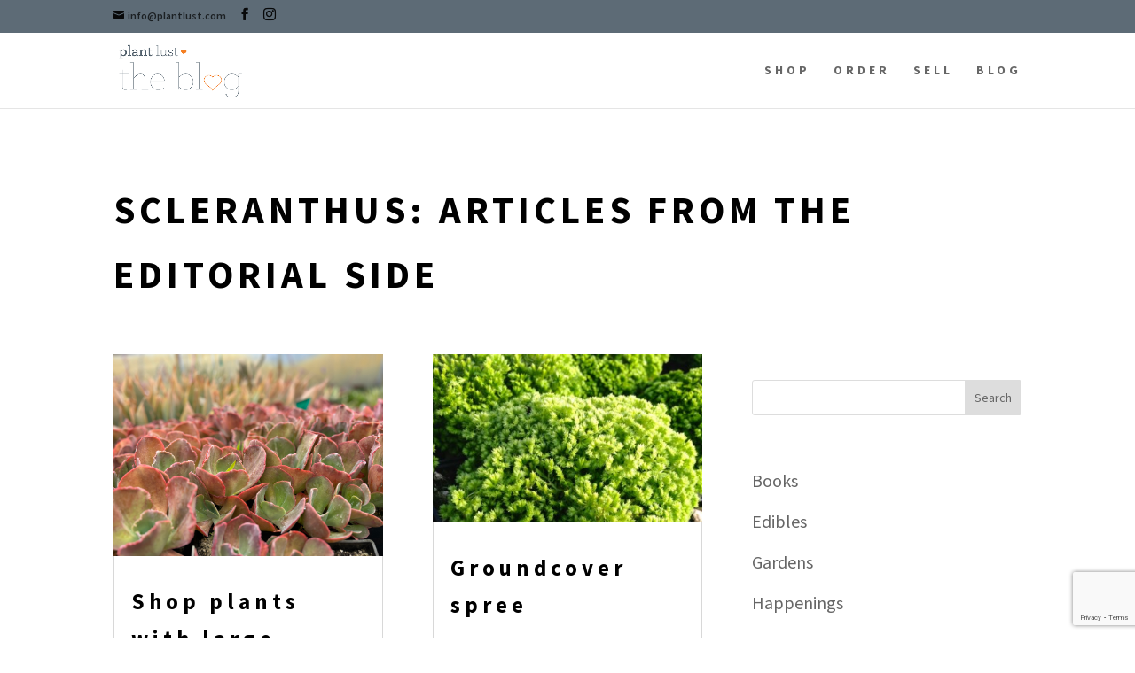

--- FILE ---
content_type: text/html; charset=utf-8
request_url: https://www.google.com/recaptcha/api2/anchor?ar=1&k=6Ld0TNwUAAAAAIAdQazLvjPwKuNpY9Ur_OgQ8Eye&co=aHR0cHM6Ly9wbGFudGx1c3QuY29tOjQ0Mw..&hl=en&v=PoyoqOPhxBO7pBk68S4YbpHZ&size=invisible&anchor-ms=20000&execute-ms=30000&cb=8e8m2r9hjtzf
body_size: 48628
content:
<!DOCTYPE HTML><html dir="ltr" lang="en"><head><meta http-equiv="Content-Type" content="text/html; charset=UTF-8">
<meta http-equiv="X-UA-Compatible" content="IE=edge">
<title>reCAPTCHA</title>
<style type="text/css">
/* cyrillic-ext */
@font-face {
  font-family: 'Roboto';
  font-style: normal;
  font-weight: 400;
  font-stretch: 100%;
  src: url(//fonts.gstatic.com/s/roboto/v48/KFO7CnqEu92Fr1ME7kSn66aGLdTylUAMa3GUBHMdazTgWw.woff2) format('woff2');
  unicode-range: U+0460-052F, U+1C80-1C8A, U+20B4, U+2DE0-2DFF, U+A640-A69F, U+FE2E-FE2F;
}
/* cyrillic */
@font-face {
  font-family: 'Roboto';
  font-style: normal;
  font-weight: 400;
  font-stretch: 100%;
  src: url(//fonts.gstatic.com/s/roboto/v48/KFO7CnqEu92Fr1ME7kSn66aGLdTylUAMa3iUBHMdazTgWw.woff2) format('woff2');
  unicode-range: U+0301, U+0400-045F, U+0490-0491, U+04B0-04B1, U+2116;
}
/* greek-ext */
@font-face {
  font-family: 'Roboto';
  font-style: normal;
  font-weight: 400;
  font-stretch: 100%;
  src: url(//fonts.gstatic.com/s/roboto/v48/KFO7CnqEu92Fr1ME7kSn66aGLdTylUAMa3CUBHMdazTgWw.woff2) format('woff2');
  unicode-range: U+1F00-1FFF;
}
/* greek */
@font-face {
  font-family: 'Roboto';
  font-style: normal;
  font-weight: 400;
  font-stretch: 100%;
  src: url(//fonts.gstatic.com/s/roboto/v48/KFO7CnqEu92Fr1ME7kSn66aGLdTylUAMa3-UBHMdazTgWw.woff2) format('woff2');
  unicode-range: U+0370-0377, U+037A-037F, U+0384-038A, U+038C, U+038E-03A1, U+03A3-03FF;
}
/* math */
@font-face {
  font-family: 'Roboto';
  font-style: normal;
  font-weight: 400;
  font-stretch: 100%;
  src: url(//fonts.gstatic.com/s/roboto/v48/KFO7CnqEu92Fr1ME7kSn66aGLdTylUAMawCUBHMdazTgWw.woff2) format('woff2');
  unicode-range: U+0302-0303, U+0305, U+0307-0308, U+0310, U+0312, U+0315, U+031A, U+0326-0327, U+032C, U+032F-0330, U+0332-0333, U+0338, U+033A, U+0346, U+034D, U+0391-03A1, U+03A3-03A9, U+03B1-03C9, U+03D1, U+03D5-03D6, U+03F0-03F1, U+03F4-03F5, U+2016-2017, U+2034-2038, U+203C, U+2040, U+2043, U+2047, U+2050, U+2057, U+205F, U+2070-2071, U+2074-208E, U+2090-209C, U+20D0-20DC, U+20E1, U+20E5-20EF, U+2100-2112, U+2114-2115, U+2117-2121, U+2123-214F, U+2190, U+2192, U+2194-21AE, U+21B0-21E5, U+21F1-21F2, U+21F4-2211, U+2213-2214, U+2216-22FF, U+2308-230B, U+2310, U+2319, U+231C-2321, U+2336-237A, U+237C, U+2395, U+239B-23B7, U+23D0, U+23DC-23E1, U+2474-2475, U+25AF, U+25B3, U+25B7, U+25BD, U+25C1, U+25CA, U+25CC, U+25FB, U+266D-266F, U+27C0-27FF, U+2900-2AFF, U+2B0E-2B11, U+2B30-2B4C, U+2BFE, U+3030, U+FF5B, U+FF5D, U+1D400-1D7FF, U+1EE00-1EEFF;
}
/* symbols */
@font-face {
  font-family: 'Roboto';
  font-style: normal;
  font-weight: 400;
  font-stretch: 100%;
  src: url(//fonts.gstatic.com/s/roboto/v48/KFO7CnqEu92Fr1ME7kSn66aGLdTylUAMaxKUBHMdazTgWw.woff2) format('woff2');
  unicode-range: U+0001-000C, U+000E-001F, U+007F-009F, U+20DD-20E0, U+20E2-20E4, U+2150-218F, U+2190, U+2192, U+2194-2199, U+21AF, U+21E6-21F0, U+21F3, U+2218-2219, U+2299, U+22C4-22C6, U+2300-243F, U+2440-244A, U+2460-24FF, U+25A0-27BF, U+2800-28FF, U+2921-2922, U+2981, U+29BF, U+29EB, U+2B00-2BFF, U+4DC0-4DFF, U+FFF9-FFFB, U+10140-1018E, U+10190-1019C, U+101A0, U+101D0-101FD, U+102E0-102FB, U+10E60-10E7E, U+1D2C0-1D2D3, U+1D2E0-1D37F, U+1F000-1F0FF, U+1F100-1F1AD, U+1F1E6-1F1FF, U+1F30D-1F30F, U+1F315, U+1F31C, U+1F31E, U+1F320-1F32C, U+1F336, U+1F378, U+1F37D, U+1F382, U+1F393-1F39F, U+1F3A7-1F3A8, U+1F3AC-1F3AF, U+1F3C2, U+1F3C4-1F3C6, U+1F3CA-1F3CE, U+1F3D4-1F3E0, U+1F3ED, U+1F3F1-1F3F3, U+1F3F5-1F3F7, U+1F408, U+1F415, U+1F41F, U+1F426, U+1F43F, U+1F441-1F442, U+1F444, U+1F446-1F449, U+1F44C-1F44E, U+1F453, U+1F46A, U+1F47D, U+1F4A3, U+1F4B0, U+1F4B3, U+1F4B9, U+1F4BB, U+1F4BF, U+1F4C8-1F4CB, U+1F4D6, U+1F4DA, U+1F4DF, U+1F4E3-1F4E6, U+1F4EA-1F4ED, U+1F4F7, U+1F4F9-1F4FB, U+1F4FD-1F4FE, U+1F503, U+1F507-1F50B, U+1F50D, U+1F512-1F513, U+1F53E-1F54A, U+1F54F-1F5FA, U+1F610, U+1F650-1F67F, U+1F687, U+1F68D, U+1F691, U+1F694, U+1F698, U+1F6AD, U+1F6B2, U+1F6B9-1F6BA, U+1F6BC, U+1F6C6-1F6CF, U+1F6D3-1F6D7, U+1F6E0-1F6EA, U+1F6F0-1F6F3, U+1F6F7-1F6FC, U+1F700-1F7FF, U+1F800-1F80B, U+1F810-1F847, U+1F850-1F859, U+1F860-1F887, U+1F890-1F8AD, U+1F8B0-1F8BB, U+1F8C0-1F8C1, U+1F900-1F90B, U+1F93B, U+1F946, U+1F984, U+1F996, U+1F9E9, U+1FA00-1FA6F, U+1FA70-1FA7C, U+1FA80-1FA89, U+1FA8F-1FAC6, U+1FACE-1FADC, U+1FADF-1FAE9, U+1FAF0-1FAF8, U+1FB00-1FBFF;
}
/* vietnamese */
@font-face {
  font-family: 'Roboto';
  font-style: normal;
  font-weight: 400;
  font-stretch: 100%;
  src: url(//fonts.gstatic.com/s/roboto/v48/KFO7CnqEu92Fr1ME7kSn66aGLdTylUAMa3OUBHMdazTgWw.woff2) format('woff2');
  unicode-range: U+0102-0103, U+0110-0111, U+0128-0129, U+0168-0169, U+01A0-01A1, U+01AF-01B0, U+0300-0301, U+0303-0304, U+0308-0309, U+0323, U+0329, U+1EA0-1EF9, U+20AB;
}
/* latin-ext */
@font-face {
  font-family: 'Roboto';
  font-style: normal;
  font-weight: 400;
  font-stretch: 100%;
  src: url(//fonts.gstatic.com/s/roboto/v48/KFO7CnqEu92Fr1ME7kSn66aGLdTylUAMa3KUBHMdazTgWw.woff2) format('woff2');
  unicode-range: U+0100-02BA, U+02BD-02C5, U+02C7-02CC, U+02CE-02D7, U+02DD-02FF, U+0304, U+0308, U+0329, U+1D00-1DBF, U+1E00-1E9F, U+1EF2-1EFF, U+2020, U+20A0-20AB, U+20AD-20C0, U+2113, U+2C60-2C7F, U+A720-A7FF;
}
/* latin */
@font-face {
  font-family: 'Roboto';
  font-style: normal;
  font-weight: 400;
  font-stretch: 100%;
  src: url(//fonts.gstatic.com/s/roboto/v48/KFO7CnqEu92Fr1ME7kSn66aGLdTylUAMa3yUBHMdazQ.woff2) format('woff2');
  unicode-range: U+0000-00FF, U+0131, U+0152-0153, U+02BB-02BC, U+02C6, U+02DA, U+02DC, U+0304, U+0308, U+0329, U+2000-206F, U+20AC, U+2122, U+2191, U+2193, U+2212, U+2215, U+FEFF, U+FFFD;
}
/* cyrillic-ext */
@font-face {
  font-family: 'Roboto';
  font-style: normal;
  font-weight: 500;
  font-stretch: 100%;
  src: url(//fonts.gstatic.com/s/roboto/v48/KFO7CnqEu92Fr1ME7kSn66aGLdTylUAMa3GUBHMdazTgWw.woff2) format('woff2');
  unicode-range: U+0460-052F, U+1C80-1C8A, U+20B4, U+2DE0-2DFF, U+A640-A69F, U+FE2E-FE2F;
}
/* cyrillic */
@font-face {
  font-family: 'Roboto';
  font-style: normal;
  font-weight: 500;
  font-stretch: 100%;
  src: url(//fonts.gstatic.com/s/roboto/v48/KFO7CnqEu92Fr1ME7kSn66aGLdTylUAMa3iUBHMdazTgWw.woff2) format('woff2');
  unicode-range: U+0301, U+0400-045F, U+0490-0491, U+04B0-04B1, U+2116;
}
/* greek-ext */
@font-face {
  font-family: 'Roboto';
  font-style: normal;
  font-weight: 500;
  font-stretch: 100%;
  src: url(//fonts.gstatic.com/s/roboto/v48/KFO7CnqEu92Fr1ME7kSn66aGLdTylUAMa3CUBHMdazTgWw.woff2) format('woff2');
  unicode-range: U+1F00-1FFF;
}
/* greek */
@font-face {
  font-family: 'Roboto';
  font-style: normal;
  font-weight: 500;
  font-stretch: 100%;
  src: url(//fonts.gstatic.com/s/roboto/v48/KFO7CnqEu92Fr1ME7kSn66aGLdTylUAMa3-UBHMdazTgWw.woff2) format('woff2');
  unicode-range: U+0370-0377, U+037A-037F, U+0384-038A, U+038C, U+038E-03A1, U+03A3-03FF;
}
/* math */
@font-face {
  font-family: 'Roboto';
  font-style: normal;
  font-weight: 500;
  font-stretch: 100%;
  src: url(//fonts.gstatic.com/s/roboto/v48/KFO7CnqEu92Fr1ME7kSn66aGLdTylUAMawCUBHMdazTgWw.woff2) format('woff2');
  unicode-range: U+0302-0303, U+0305, U+0307-0308, U+0310, U+0312, U+0315, U+031A, U+0326-0327, U+032C, U+032F-0330, U+0332-0333, U+0338, U+033A, U+0346, U+034D, U+0391-03A1, U+03A3-03A9, U+03B1-03C9, U+03D1, U+03D5-03D6, U+03F0-03F1, U+03F4-03F5, U+2016-2017, U+2034-2038, U+203C, U+2040, U+2043, U+2047, U+2050, U+2057, U+205F, U+2070-2071, U+2074-208E, U+2090-209C, U+20D0-20DC, U+20E1, U+20E5-20EF, U+2100-2112, U+2114-2115, U+2117-2121, U+2123-214F, U+2190, U+2192, U+2194-21AE, U+21B0-21E5, U+21F1-21F2, U+21F4-2211, U+2213-2214, U+2216-22FF, U+2308-230B, U+2310, U+2319, U+231C-2321, U+2336-237A, U+237C, U+2395, U+239B-23B7, U+23D0, U+23DC-23E1, U+2474-2475, U+25AF, U+25B3, U+25B7, U+25BD, U+25C1, U+25CA, U+25CC, U+25FB, U+266D-266F, U+27C0-27FF, U+2900-2AFF, U+2B0E-2B11, U+2B30-2B4C, U+2BFE, U+3030, U+FF5B, U+FF5D, U+1D400-1D7FF, U+1EE00-1EEFF;
}
/* symbols */
@font-face {
  font-family: 'Roboto';
  font-style: normal;
  font-weight: 500;
  font-stretch: 100%;
  src: url(//fonts.gstatic.com/s/roboto/v48/KFO7CnqEu92Fr1ME7kSn66aGLdTylUAMaxKUBHMdazTgWw.woff2) format('woff2');
  unicode-range: U+0001-000C, U+000E-001F, U+007F-009F, U+20DD-20E0, U+20E2-20E4, U+2150-218F, U+2190, U+2192, U+2194-2199, U+21AF, U+21E6-21F0, U+21F3, U+2218-2219, U+2299, U+22C4-22C6, U+2300-243F, U+2440-244A, U+2460-24FF, U+25A0-27BF, U+2800-28FF, U+2921-2922, U+2981, U+29BF, U+29EB, U+2B00-2BFF, U+4DC0-4DFF, U+FFF9-FFFB, U+10140-1018E, U+10190-1019C, U+101A0, U+101D0-101FD, U+102E0-102FB, U+10E60-10E7E, U+1D2C0-1D2D3, U+1D2E0-1D37F, U+1F000-1F0FF, U+1F100-1F1AD, U+1F1E6-1F1FF, U+1F30D-1F30F, U+1F315, U+1F31C, U+1F31E, U+1F320-1F32C, U+1F336, U+1F378, U+1F37D, U+1F382, U+1F393-1F39F, U+1F3A7-1F3A8, U+1F3AC-1F3AF, U+1F3C2, U+1F3C4-1F3C6, U+1F3CA-1F3CE, U+1F3D4-1F3E0, U+1F3ED, U+1F3F1-1F3F3, U+1F3F5-1F3F7, U+1F408, U+1F415, U+1F41F, U+1F426, U+1F43F, U+1F441-1F442, U+1F444, U+1F446-1F449, U+1F44C-1F44E, U+1F453, U+1F46A, U+1F47D, U+1F4A3, U+1F4B0, U+1F4B3, U+1F4B9, U+1F4BB, U+1F4BF, U+1F4C8-1F4CB, U+1F4D6, U+1F4DA, U+1F4DF, U+1F4E3-1F4E6, U+1F4EA-1F4ED, U+1F4F7, U+1F4F9-1F4FB, U+1F4FD-1F4FE, U+1F503, U+1F507-1F50B, U+1F50D, U+1F512-1F513, U+1F53E-1F54A, U+1F54F-1F5FA, U+1F610, U+1F650-1F67F, U+1F687, U+1F68D, U+1F691, U+1F694, U+1F698, U+1F6AD, U+1F6B2, U+1F6B9-1F6BA, U+1F6BC, U+1F6C6-1F6CF, U+1F6D3-1F6D7, U+1F6E0-1F6EA, U+1F6F0-1F6F3, U+1F6F7-1F6FC, U+1F700-1F7FF, U+1F800-1F80B, U+1F810-1F847, U+1F850-1F859, U+1F860-1F887, U+1F890-1F8AD, U+1F8B0-1F8BB, U+1F8C0-1F8C1, U+1F900-1F90B, U+1F93B, U+1F946, U+1F984, U+1F996, U+1F9E9, U+1FA00-1FA6F, U+1FA70-1FA7C, U+1FA80-1FA89, U+1FA8F-1FAC6, U+1FACE-1FADC, U+1FADF-1FAE9, U+1FAF0-1FAF8, U+1FB00-1FBFF;
}
/* vietnamese */
@font-face {
  font-family: 'Roboto';
  font-style: normal;
  font-weight: 500;
  font-stretch: 100%;
  src: url(//fonts.gstatic.com/s/roboto/v48/KFO7CnqEu92Fr1ME7kSn66aGLdTylUAMa3OUBHMdazTgWw.woff2) format('woff2');
  unicode-range: U+0102-0103, U+0110-0111, U+0128-0129, U+0168-0169, U+01A0-01A1, U+01AF-01B0, U+0300-0301, U+0303-0304, U+0308-0309, U+0323, U+0329, U+1EA0-1EF9, U+20AB;
}
/* latin-ext */
@font-face {
  font-family: 'Roboto';
  font-style: normal;
  font-weight: 500;
  font-stretch: 100%;
  src: url(//fonts.gstatic.com/s/roboto/v48/KFO7CnqEu92Fr1ME7kSn66aGLdTylUAMa3KUBHMdazTgWw.woff2) format('woff2');
  unicode-range: U+0100-02BA, U+02BD-02C5, U+02C7-02CC, U+02CE-02D7, U+02DD-02FF, U+0304, U+0308, U+0329, U+1D00-1DBF, U+1E00-1E9F, U+1EF2-1EFF, U+2020, U+20A0-20AB, U+20AD-20C0, U+2113, U+2C60-2C7F, U+A720-A7FF;
}
/* latin */
@font-face {
  font-family: 'Roboto';
  font-style: normal;
  font-weight: 500;
  font-stretch: 100%;
  src: url(//fonts.gstatic.com/s/roboto/v48/KFO7CnqEu92Fr1ME7kSn66aGLdTylUAMa3yUBHMdazQ.woff2) format('woff2');
  unicode-range: U+0000-00FF, U+0131, U+0152-0153, U+02BB-02BC, U+02C6, U+02DA, U+02DC, U+0304, U+0308, U+0329, U+2000-206F, U+20AC, U+2122, U+2191, U+2193, U+2212, U+2215, U+FEFF, U+FFFD;
}
/* cyrillic-ext */
@font-face {
  font-family: 'Roboto';
  font-style: normal;
  font-weight: 900;
  font-stretch: 100%;
  src: url(//fonts.gstatic.com/s/roboto/v48/KFO7CnqEu92Fr1ME7kSn66aGLdTylUAMa3GUBHMdazTgWw.woff2) format('woff2');
  unicode-range: U+0460-052F, U+1C80-1C8A, U+20B4, U+2DE0-2DFF, U+A640-A69F, U+FE2E-FE2F;
}
/* cyrillic */
@font-face {
  font-family: 'Roboto';
  font-style: normal;
  font-weight: 900;
  font-stretch: 100%;
  src: url(//fonts.gstatic.com/s/roboto/v48/KFO7CnqEu92Fr1ME7kSn66aGLdTylUAMa3iUBHMdazTgWw.woff2) format('woff2');
  unicode-range: U+0301, U+0400-045F, U+0490-0491, U+04B0-04B1, U+2116;
}
/* greek-ext */
@font-face {
  font-family: 'Roboto';
  font-style: normal;
  font-weight: 900;
  font-stretch: 100%;
  src: url(//fonts.gstatic.com/s/roboto/v48/KFO7CnqEu92Fr1ME7kSn66aGLdTylUAMa3CUBHMdazTgWw.woff2) format('woff2');
  unicode-range: U+1F00-1FFF;
}
/* greek */
@font-face {
  font-family: 'Roboto';
  font-style: normal;
  font-weight: 900;
  font-stretch: 100%;
  src: url(//fonts.gstatic.com/s/roboto/v48/KFO7CnqEu92Fr1ME7kSn66aGLdTylUAMa3-UBHMdazTgWw.woff2) format('woff2');
  unicode-range: U+0370-0377, U+037A-037F, U+0384-038A, U+038C, U+038E-03A1, U+03A3-03FF;
}
/* math */
@font-face {
  font-family: 'Roboto';
  font-style: normal;
  font-weight: 900;
  font-stretch: 100%;
  src: url(//fonts.gstatic.com/s/roboto/v48/KFO7CnqEu92Fr1ME7kSn66aGLdTylUAMawCUBHMdazTgWw.woff2) format('woff2');
  unicode-range: U+0302-0303, U+0305, U+0307-0308, U+0310, U+0312, U+0315, U+031A, U+0326-0327, U+032C, U+032F-0330, U+0332-0333, U+0338, U+033A, U+0346, U+034D, U+0391-03A1, U+03A3-03A9, U+03B1-03C9, U+03D1, U+03D5-03D6, U+03F0-03F1, U+03F4-03F5, U+2016-2017, U+2034-2038, U+203C, U+2040, U+2043, U+2047, U+2050, U+2057, U+205F, U+2070-2071, U+2074-208E, U+2090-209C, U+20D0-20DC, U+20E1, U+20E5-20EF, U+2100-2112, U+2114-2115, U+2117-2121, U+2123-214F, U+2190, U+2192, U+2194-21AE, U+21B0-21E5, U+21F1-21F2, U+21F4-2211, U+2213-2214, U+2216-22FF, U+2308-230B, U+2310, U+2319, U+231C-2321, U+2336-237A, U+237C, U+2395, U+239B-23B7, U+23D0, U+23DC-23E1, U+2474-2475, U+25AF, U+25B3, U+25B7, U+25BD, U+25C1, U+25CA, U+25CC, U+25FB, U+266D-266F, U+27C0-27FF, U+2900-2AFF, U+2B0E-2B11, U+2B30-2B4C, U+2BFE, U+3030, U+FF5B, U+FF5D, U+1D400-1D7FF, U+1EE00-1EEFF;
}
/* symbols */
@font-face {
  font-family: 'Roboto';
  font-style: normal;
  font-weight: 900;
  font-stretch: 100%;
  src: url(//fonts.gstatic.com/s/roboto/v48/KFO7CnqEu92Fr1ME7kSn66aGLdTylUAMaxKUBHMdazTgWw.woff2) format('woff2');
  unicode-range: U+0001-000C, U+000E-001F, U+007F-009F, U+20DD-20E0, U+20E2-20E4, U+2150-218F, U+2190, U+2192, U+2194-2199, U+21AF, U+21E6-21F0, U+21F3, U+2218-2219, U+2299, U+22C4-22C6, U+2300-243F, U+2440-244A, U+2460-24FF, U+25A0-27BF, U+2800-28FF, U+2921-2922, U+2981, U+29BF, U+29EB, U+2B00-2BFF, U+4DC0-4DFF, U+FFF9-FFFB, U+10140-1018E, U+10190-1019C, U+101A0, U+101D0-101FD, U+102E0-102FB, U+10E60-10E7E, U+1D2C0-1D2D3, U+1D2E0-1D37F, U+1F000-1F0FF, U+1F100-1F1AD, U+1F1E6-1F1FF, U+1F30D-1F30F, U+1F315, U+1F31C, U+1F31E, U+1F320-1F32C, U+1F336, U+1F378, U+1F37D, U+1F382, U+1F393-1F39F, U+1F3A7-1F3A8, U+1F3AC-1F3AF, U+1F3C2, U+1F3C4-1F3C6, U+1F3CA-1F3CE, U+1F3D4-1F3E0, U+1F3ED, U+1F3F1-1F3F3, U+1F3F5-1F3F7, U+1F408, U+1F415, U+1F41F, U+1F426, U+1F43F, U+1F441-1F442, U+1F444, U+1F446-1F449, U+1F44C-1F44E, U+1F453, U+1F46A, U+1F47D, U+1F4A3, U+1F4B0, U+1F4B3, U+1F4B9, U+1F4BB, U+1F4BF, U+1F4C8-1F4CB, U+1F4D6, U+1F4DA, U+1F4DF, U+1F4E3-1F4E6, U+1F4EA-1F4ED, U+1F4F7, U+1F4F9-1F4FB, U+1F4FD-1F4FE, U+1F503, U+1F507-1F50B, U+1F50D, U+1F512-1F513, U+1F53E-1F54A, U+1F54F-1F5FA, U+1F610, U+1F650-1F67F, U+1F687, U+1F68D, U+1F691, U+1F694, U+1F698, U+1F6AD, U+1F6B2, U+1F6B9-1F6BA, U+1F6BC, U+1F6C6-1F6CF, U+1F6D3-1F6D7, U+1F6E0-1F6EA, U+1F6F0-1F6F3, U+1F6F7-1F6FC, U+1F700-1F7FF, U+1F800-1F80B, U+1F810-1F847, U+1F850-1F859, U+1F860-1F887, U+1F890-1F8AD, U+1F8B0-1F8BB, U+1F8C0-1F8C1, U+1F900-1F90B, U+1F93B, U+1F946, U+1F984, U+1F996, U+1F9E9, U+1FA00-1FA6F, U+1FA70-1FA7C, U+1FA80-1FA89, U+1FA8F-1FAC6, U+1FACE-1FADC, U+1FADF-1FAE9, U+1FAF0-1FAF8, U+1FB00-1FBFF;
}
/* vietnamese */
@font-face {
  font-family: 'Roboto';
  font-style: normal;
  font-weight: 900;
  font-stretch: 100%;
  src: url(//fonts.gstatic.com/s/roboto/v48/KFO7CnqEu92Fr1ME7kSn66aGLdTylUAMa3OUBHMdazTgWw.woff2) format('woff2');
  unicode-range: U+0102-0103, U+0110-0111, U+0128-0129, U+0168-0169, U+01A0-01A1, U+01AF-01B0, U+0300-0301, U+0303-0304, U+0308-0309, U+0323, U+0329, U+1EA0-1EF9, U+20AB;
}
/* latin-ext */
@font-face {
  font-family: 'Roboto';
  font-style: normal;
  font-weight: 900;
  font-stretch: 100%;
  src: url(//fonts.gstatic.com/s/roboto/v48/KFO7CnqEu92Fr1ME7kSn66aGLdTylUAMa3KUBHMdazTgWw.woff2) format('woff2');
  unicode-range: U+0100-02BA, U+02BD-02C5, U+02C7-02CC, U+02CE-02D7, U+02DD-02FF, U+0304, U+0308, U+0329, U+1D00-1DBF, U+1E00-1E9F, U+1EF2-1EFF, U+2020, U+20A0-20AB, U+20AD-20C0, U+2113, U+2C60-2C7F, U+A720-A7FF;
}
/* latin */
@font-face {
  font-family: 'Roboto';
  font-style: normal;
  font-weight: 900;
  font-stretch: 100%;
  src: url(//fonts.gstatic.com/s/roboto/v48/KFO7CnqEu92Fr1ME7kSn66aGLdTylUAMa3yUBHMdazQ.woff2) format('woff2');
  unicode-range: U+0000-00FF, U+0131, U+0152-0153, U+02BB-02BC, U+02C6, U+02DA, U+02DC, U+0304, U+0308, U+0329, U+2000-206F, U+20AC, U+2122, U+2191, U+2193, U+2212, U+2215, U+FEFF, U+FFFD;
}

</style>
<link rel="stylesheet" type="text/css" href="https://www.gstatic.com/recaptcha/releases/PoyoqOPhxBO7pBk68S4YbpHZ/styles__ltr.css">
<script nonce="SAlr0KMYXeYI_5kVGWgFBA" type="text/javascript">window['__recaptcha_api'] = 'https://www.google.com/recaptcha/api2/';</script>
<script type="text/javascript" src="https://www.gstatic.com/recaptcha/releases/PoyoqOPhxBO7pBk68S4YbpHZ/recaptcha__en.js" nonce="SAlr0KMYXeYI_5kVGWgFBA">
      
    </script></head>
<body><div id="rc-anchor-alert" class="rc-anchor-alert"></div>
<input type="hidden" id="recaptcha-token" value="[base64]">
<script type="text/javascript" nonce="SAlr0KMYXeYI_5kVGWgFBA">
      recaptcha.anchor.Main.init("[\x22ainput\x22,[\x22bgdata\x22,\x22\x22,\[base64]/[base64]/bmV3IFpbdF0obVswXSk6Sz09Mj9uZXcgWlt0XShtWzBdLG1bMV0pOks9PTM/bmV3IFpbdF0obVswXSxtWzFdLG1bMl0pOks9PTQ/[base64]/[base64]/[base64]/[base64]/[base64]/[base64]/[base64]/[base64]/[base64]/[base64]/[base64]/[base64]/[base64]/[base64]\\u003d\\u003d\x22,\[base64]\\u003d\\u003d\x22,\x22woLCtGTDj8KnA8OxfcOQbcO1wqvCkcKIX8O6wqvCpMOMaMOfw7DDgMKLHirDkSXDhUPDlxpHTBUUwrLDvTPCtMODw4rCr8OlwqJxKsKDwr12Dzhmwrdpw5RqwqrDh1QtwojCixksD8Onwp7CpMKjcVzCr8OGMMOKD8KzKBkGVnPCosKVbcKcwopkw4/Cig0/wqQtw53CuMK0VW1yUC8Kwp/DoxvCt0DCmkvDjMO/N8Klw6LDogbDjsKQfBLDiRRVw6InScKCwpnDgcOJL8Oiwr/[base64]/Ds8OFAcOUR8ONUUNeZhbCsAodwqbCnVPDqSllQ107w5prRsKzw7RnQwjCgcOee8KwbsOTLMKDY1NYbAnDkVTDqcOlfsK6c8OKw6vCox7CtsKJXiQlDlbCj8KsfRYCHlAAN8K3w73DjR/CgivDmR4BwrM8wrXDuDnClDlwb8Orw7jDum/DoMKUAhnCgy1IwrbDnsOTwqhnwqU4Z8OxwpfDnsOJDn9dZDPCji0YwqgBwpRUJcKNw4PDmsO8w6MIw4c+QSgnY1jCgcKLIwDDj8OoT8KCXTvCgcKPw4bDgcOuK8OBwpMuUQYfwqvDuMOMYFPCv8O0w5XCjcOswpYsIcKSaHUrO0xXNsOeesKmU8OKVhrCuw/DqMOCw5lYSRrDicObw5vDngJBWcOmwrlOw6Jxw5kBwrfCrVEWTR7DgFTDo8OiUcOiwolQwqDDuMO6wrbDq8ONAEdQWn/[base64]/CngDCujYRCzTCjcKzFTp5wozCrW3Dj8OXLsKZKUMuVcOQQ8K5w7vCnVnCp8K2LMO/w4XCt8KBw6tOD1nCrcK5wqBLw4vDucOyKcKpWMK4wrHCiMOXwr04WMOeV8KBDMOKwockw7NXaGNLfTnCh8KfOUPCscOQwoxIw6HDqMOZZUfCv3RdwrfCjDBiDHIqBMKeUMKnblZEw43Dhlhsw5jCkXJ8DMK7VSfDtsO+wqAswo9/woYow6nCn8OZw7nDqXjCgXhVw4dAHcOuZVLDkcObbMOyEwDDqQYfw6jCjEHDncKkw4/CmHFqNDHCm8KLw65jaMK5woljwrHDnCTDqgc7w7Itw40UwobDmgRXw4QrM8KoUw9eZHzCisOUQF/Cu8Khwohbwr1Fw4XCg8OGw5QeX8O7wrgKUybDn8KZwrkVwr54R8O3wqdpG8KXw47CqUvDtEDCk8OfwpNccVwRw6UjDsKYWV8rwqc8KMK1wobCjmpOCMKAZ8OpKMO0HsOcCALDqAHDs8KjcsKIN0Fjwo5dG3/Di8KSwpwIA8KwAsKpw47Dhi/CpQzDuiVMFMK/C8KNwoDDjHXCmiVgfivDgDoZw4RUw6tPw5nCrEjDvMOiNRrDtMOtw7JjQcKPw7XDimzCpcONw6Yxw7QDacKeEcKBD8O5P8OqGMK7IRXCsmbCssKmw6fDowHDtmQjwppULFTDqsO1w4DDksO+a2vDsR/DjMKbw6nDjWhLBcKVwpJxw7TDnyPDjsKpwqITwq0bK3jDhTF4SzHDpsOsVMOmOMK/wrHDjhoyf8Okwqw1w7vDrCsgIcOewp54w5DDrcKkw50BwrQ+P1F/[base64]/CmS4TwpTCrzIsNsKSaMKbwo7DgmFrwosew57CtMKSwq7Cmz8vwrldw4dxwrjDkj5kw7gwKwI6wpQcHMOtw6bDg2A/[base64]/[base64]/Cri0pZcKIwrIfwqrCoMKUKWUow5vDlBB5wq3Cqz4qfHvCnV7Cp8O2bUVOwrbDjcOww6B3wrXDtHjCjUrCilbDhVYlCSPCkMKFw5FXEMK/[base64]/[base64]/Cq8KUTT5tVBnCqgkNT8Kbf8K6C3Z/w4bDuyfDl8KnX8Ord8O9GcO1RMOWB8OtwqZLwrh2JFrDoCEAOkXDijLDviMkwqMSFQJDXzUEBhXCksKAbMONJsKZw5zDogPCrnvDq8O6wqrCmmlSw7bDnMK4w4ZEecKiVsO/w6jCtQjClFfChioIYMO2Q27DpQxTN8Kuw6s6w5VDQcKaeDYyw7rChSd3S0YBw4HDosOBJi3CpsOOwoLCkcOswpIEIlRLw4/Cu8KCw6UDBMK3w6jCtMKRB8KAwq/Ct8K0wrPDr0BvIcOhwqt5w4INJ8KLwpfDhMKQPQnDg8O6dyPChMK0MzDCgcKewrTCrHXCpjrCr8OUwqBhw6rCncOoB3jDlijCn37Dg8Ofwo/[base64]/DtsOPwrTCtQvDtsKVw58bdsOHbgvCj8Oaw4FlTmBrw4ondMOtwpzChG3DrcO0w7/[base64]/DvQoww6XDiU/CscKUSmnCvcO1RxQ6w6hsw70tw45Ic8Kwf8K9C3HCocO7P8KgWiA1d8Ovw6wZw79ZLcOIO2JzwrXCl3EgKcKFKFvDuGfDjMKvw7HCm1VDQsKjDMO/eALDnsKIHT/CosOjezvClsOXbXnDlMKkBzTCrSHDtS/CizHCilPDgjE1wrrCmMOtZcKOw7gbwqRZwofCvsKlRn1/AwZ1wrHCl8KIw7o4wqjCgD/CuwMKX2bClMOCAxbCpsOMWx/DrcKFHGbDjxHDnMOwJxvChAnDksK1w5puXsOWW3lGw7hIwrbDmcK/[base64]/[base64]/CkMKwFmbChW9PeMO4B8KDY1gewoXDl8OhworDpzYnBMO/w5fCoMOIw6AKw5Qww6B0wp3Cl8OAXMO6ZMOvw70Owr0zDcKBc2Y3worCujwdw47CpAMYwpnDpnvCsng6w7jCjMO/wqNRZDbDlMOww7wJCcOZBsKVw6BWZsO0OlF+K3vDt8OORsOwKsKqLhFmDMOROMOeUhZbPDLDmcOxw5pmcMOqQFYeAW1twrzClMOIWk3DsQLDmQjDrwXCksKhwo80B8OxwrnCtTbCgcOBZxDDoHcSejZhcMO8dMKyUhXDpQlkwqgnMTTCuMKTwozChsK/EVpbwoTDqWtzEDDCqsOkw6nDtMOlw47DgMKuw5vDtMOTwqB7ZUHCqMK/Hls+UsOJwpMLwqfDgcKKw5nDiwzCl8KAw63CtcOcwpgqYcOeMTXDu8O0YcKoT8KFw4LDvx9YwqwKwpwrT8KBCRTDqsOLw6PCvE7DiMOTwojDgsKqThIwwpDCssKKw6vDok1Vw7p/X8KSw7wDfcOMwq5XwpVCVVx2ekLDshRDQnRTw6Nhw63DosOzwrjDnFcSwo5Pw6BOJH8Mw5HDisKzXsKMbMKaR8KwKXUWwpUnwonDkgTDii/CqDYbfMKBw71vUsOlw7dvwqDDnRLDlnsHw5PDvcO0w7bDkcOnD8Oww5HDqcO7wqsvesOtampEw53DicObwpLChUUSHDEmQcKuY0/DkMKGQhnCjsKtwqvDnsOhw4DCtcOLFMO4w57DrsO1dMKQUMKSw5ARDFPChHhPbcKEwr7DicKxecObW8O8w7tkD1vDvkjDnC5hLwxrbxl9JQEUwq4Yw6QRwqLCi8KgccKRw4zDnHNsAS1/XcKUU3zDo8K2w7LCpMK5eWbCr8O8LTzDpMKtBVLDk2Z2wpjCiSMlwqjDmxBdYD3DmMO6dloMZzNSwpPDq2ZgOjMwwrFlMcOBwoUGUcOpwqsFw4YqfMOpwovDoV4jw4TDrHjCl8KzQVnDn8OkSMKXY8OAwoDDicKsAF4mw6TCmwRrE8KlwqApUWbDqAgdwpx/BzkRw7LDmC8HwpnDncOHQMOxwo3CgzPDunIIw7bDtQl/XTllH3PDlhZnB8O1ZlTDiMKjwpJdeDNOwqMewqw+WVXCtsKNSWBiO0QzwqXCl8O6NyrCjCDCp3wKVsKVc8KRwqMuw7zChcOdw5zDh8OEw4U3OsKRwrdML8KYw6/Cth/DlMORwrzCvGFCw7fCi0nCtivCmMO/dyfCqEp9w63CoCU2w57DmMKBw4bDnCvCjMKGw5ZCwrjDokvChcKZaQ0/[base64]/DnnvDpxnDtFjDgsOSDsKcMcOrKcOqwofDhsKUKHPCqF1ywqYlwoodw4nCk8KFwoRKwr3Crm4QcH95wpAfw5bDrivCiERxwpXCox1oO1DCjVADwqLCnwjDt8OTHn9sFcOWw6/Cj8KZwqEDPMKPwrXCt2rCunjDvF4PwqVlcXAMw7hHwpYPw7ErHsKQaiTDjcOceCrDjmzCrR/[base64]/CisO1wrsuJcKswq3DvkUPRMOLa8Knw6XCrMKXTX/Ck8KrEMKKw6LDli7CnibCrMOjDwpFwq7DqsO+OwE7wpA2wp8BDsKZwqRqacOSwpXDoRXDmit5QsKsw5nCgRkNw5nCmClDw6drwrVvw7F8dAHDoUDCpVfDg8OsZsO2IsKZw4/[base64]/Dm8KqHDbCosK6VMOCwqMFBTE9HsONw7AhJcOWwq/Cmy7DhMKcGFfDsWLDgsOPUsOnw5TCv8KcwpBBwpYdw4sVwoE8w4DDngpOwq7CmsKGdnVpwpsUw4dJwpA/[base64]/[base64]/wogFwpPDpHHDncKFw5lWMBjDpWXClMKqAcOEw6Ncw6tGP8OpwqPDmXLCoTvCssOmfMOmF3LDgBd1OMOzJFMVw5rCqMKiTTXDm8OIwoAaQivDm8KWw7/[base64]/Dsn3DsmPDr8OOwp7DlHnCn8Kmw4PDi8KIdnpRJcKGwojCu8OGYUzDu23CksK5WHjCtcKQEMOKwrzDqGfDj8OcwrPDoDZUwpkJw6fCjsK7woPCkVEIIyzDiAXDvcKSGMOXNjVDEjIYSsK1wrF5wrPCjG8vw6YIwoMWKFsnw4YFMz7CtmPDsyVlwr91w7/[base64]/CmcKNScOhwqDCkQkcLcOkw5/[base64]/CvADDo8O7wpfDqcOFw5pRw7clSsOcUTfCr8K/wpnCqUzCvsOCw4PDnioSMsOPw7jDlRXCi0/Cj8K+L1fDp17CusOJXVXCtng2Q8K6wozDnE4TLwPCocKow6QUSnUSwpTCiwLDjExRIVNtw6nChy0nXEpdMQbCl11Ew4jDqkLDghfCmcKRw5vDpX0Nw7F+RsObwpPDtcOywoPCh3UDw68Dw6LCm8OYQktawqLCrcOvwpPCp1/CisKfPgRcwoR9VlA0w4fDniFCw6BEwo4bWsKhLH83wqlfdcOUw6kpDcKrwp7Dm8O3woQSwoDClMOJR8KCw6XDtcOKYcOpTMKXw7hIwrPDgSNpFEjCljw8AzzDtsKGwpzDhsOxwofCkMOlwqbDuExHw5/Dr8KXw6PDtxpRMcO6aC8Ec2DDmxTDqh/CrMKvcMOffwc6F8Oew5t/[base64]/CusOUwovCsCIADMOAwo8AwpcRVMK6JMO0wphNPEUbM8KSwp/CjirCrhATw4law7bChMKlw7YkZ0LCp01YwpMAwqvDkcKFfUoTwrfChXM2LS0vwoDDp8KsaMKdw4jDgsOmwp3DncK/wrgDwqpFFSNiT8K0wovDpA0vw6/DqMKTb8K3wpnDh8Kowq7Dt8OswqHDi8KmwqvCkzTDum7Cr8KKwplRQsOcwqA0LlTDmyUDGDfCp8OHdMK8F8KUw57DoW5heMKzcVjDl8KvdMOCwoNRwp1UwqlxEcKHwqZtLsOlVxhJwq9xw5rDpiPDq0w2CVvCsGfDlREVwrIywrzCh2MMw4/DrsKOwpgOJHbDm23DkcOOLFzDlcOywpo+MMOFwp7Djz4+wq8zwrnCkMOSw7UOw5AXMVbCjT4Aw6ZWwo/DucO4LFjCgEo7NljCpcOjw4URw5fChwrDsMOqw7XCncKnOEQ/woJpw5MEBcOLdcKyw4TCoMOYwrfCmsKPw6VCWhLCqSlwDH9Pw5Z6O8OGw6hVwrYTw5/Dv8KzZMOxByvCvWXDhEHCusOsZkwjw63Cq8OPZRzDvlxDwpHCtsKjwqHDhVYPwpgfAHLCgMOKwplGwpF9woQ/w7PCvjTDpsOlXSjDgyo/GjHClMOuw4jChMK+RlBjw4bDgsOFwqEkw60mw5dhFhLDkm/ChcKlwpbDicKUw7YCw7rCt1jCoEprw6vCmsKHdU5jw5I4w4jCj3whacOGT8ONS8OJUsOMwr/DqGDDhcOGw5DDlwQxGcKhLsO/OGfDjA0sfMKcCMKjw6TCkH4AaALDg8KswrLDnMKgwp8yeQXDhC7Cml8ZYXNlwohmKcOzw6/DgcKiwoLChcO/w4TCtcK4LcK9w6wICcK5CT8jZHnCicOww5wfwqYHwo4vfMO2wrHDvhJKwo48ZFN5wrlBwp9sBcKdcsOuw6TCi8Odw594w7bCp8O4wp/DnsOZaDfDnA/Dmg4zVhREA1vCmcOpZMKCXsKMC8OEG8K2Y8OuAcOtw43Dui8wT8KDQk0ew6TCuyPCjMKzwpPClDHDgztjw5ohwqDCkWsjwpjCkcKXwrnDs2HDtWjDnT/ChFUKw7/CglM0NMKuBg/DocOCOcKpw7zCoA8QQ8KCOEPCpGfCmE8zw5V0w7rChXjDgEDDggnCmGpVEcOZIMKjfMOqV1DCksOswp1mwoXDi8OZwo/DocOow4rCmcK2wq/[base64]/Cvj/DnsONAgHDnMKEw7PCiMOiw6fCuMKowo4+wrMVwq5SOz5Ow5kuwpoIwoHDoC/CqCF9IS5CwqfDmC97w6fDoMO8wozDnygUDsKUw4kmw5bCpMKpR8OZEQjCkQnCm27CqB8Mw59Cwo/[base64]/DvVrDgcKGHDTDpA9MHHDDgMODw5fClcKDbcO0K2FNw6Ytw5/CnsO7w47CoRQCXVlGGzVpw69JwpATwowPVsKgwpB/wqYEwrXCtMOkBsK/LjBNQxPClMOZw5QQSsKjw78sZsKWwrlVC8O9IMOFbcOZBsKnwrrDrQvDiMKqREBeb8KUw4JWw7DCkxEpcsKLwoVJMh3CsHkvOgo8fxzDr8KKw5rDkXXCvMKhw6A+wpgawqhscMOXw7UYwp48w6fDkiMFLcKmwrgpw4sOw6vCjmltal3DscO/CiUZw4rDs8OzwonCkSzDmMOBCT0wAGdxwqAIw4PCuSHCkWE/wqlgXC/CnsONUsK1ZcKowr7CtMOKwoTCpFvDun8Xw6PDncKMwqVcVMKQN0/CsMOBUFDDmxRew61fw6ImGBbCvVxUw5/CncOwwooOw7kvwoXCrkJuWMK0wrsiwp9+woc9dg7Ct0bDrC9bw7LCh8Kmw4LCnCIuw5traSfDmy/ClsK5bMOOwrXDpB7ChcOcwp10wrQtwoRPNA3CphEydcO3wp8CFUTCp8Kjw5Z3w6sYT8KmfMKJZypJwoNmw5xiw5Yhw65aw44fwqvDhsKgCcOOcMKCwo0nasOyXcK3wpo7wr/CgcO6w4PDt3zDkMKMYi9bQ8OpwpfDusKPasOKw6nCkUJ3w6QFwrBqwqTDl0HDu8OkU8OARMKCe8O7L8OlUcKgw5nCgVzDp8Kfw6TClUzCkmvClSvDnCnDl8OTwoVcEMOuYcKdfMOcw4dUwrkewoAKw540w6gEwqhpDXl9UsK/wr8twoPCiDVqQQxYw6jDu1kZwrJmw5JPwoHDiMOow5LDjnNtwpU5ecKPOMO4EsKObMKNFHPCnxRZKih5wozCn8ODVcOyLQ/Dr8KKScOrw697wqnCm3bCmcK4wrrCtRLChsK1wr3Dl27DukPCoMOtw7TDr8K2PcOfJcKlw7lCOsKLwpsZw63Cr8KPScOOwp7DvGJwwqXDpzoMw4RGwoDCiRMmwqPDrcONwq56HcKeSsOVdhjCqghfdWEwGsOtTsOnw7cfAlTDqBbCj1/DssOkwofDqgoew5jCqnfCuzzCksK+FsOAdMK9wqnDt8OfDsKCw4rCvMKOAcK4w6NjwpYwGsKbGsKDe8Ouw5MmeFTCk8ORw5rDnl4SIxHCj8KxW8ORwoFdHMKZw5bCqsKSwofCs8KuwrbCtRTChsO/[base64]/w47CocO6w7vDkDc1wpx8w6jDlMOSwrfDvVHCl8O4w5dKCz43REPDtFMVelfDmALDsRZnWMKZwovDnnLClnlmYcKew7lrMcOeQT7CmMOZwr5Vd8K+PA7CmcKmwr7CmcO4w5HColfCnQ5FTgR0w7DDvcOpScKiS3QAHsOaw6Ijw6zCksOyw7PDiMKAw5/[base64]/wpnChMKcR1M+Lh/DrsKmw7wew5bDpRZGw78kfjEBV8KEwo5RM8KHG0JIwoDDl8KzwrMKwpwYwpANB8OswoXCvMOgFMKtbDxvw7nCo8OCw5DDpWLDuwPDlcKgSMOWN1Yyw4/ChMK2wq0vDlxtwrDDp0jCm8O5W8KEwoJrWx7Dui/Ctm5vwqNXJDBkw75Pw4vDpsKDAUjCikDDp8OjQgDCjg/DgMOgwpVXwoDDscOgLzvCtnhzGHnDsMO3woPCvMO2w4ZTC8OvX8Kow5xDIjRvecOJwoJ/w7pBOzchPjlKe8O0w5hFIBcSCX3DucOEf8O5wo/Dsh7CvcKRamfDrj7DkC9AVsOMw7Avw6/CjMKYwp5Zw6VXw7YST2UbaTxTEAzCvMOjccKsWTQjMsO6wqIcH8O9wp0+dsKAGSppwrZNBsObwofDucO3ShEkwqRbw4/DnhPDtsK3wphDOD/[base64]/MCBSYyJFw4QheBLDtFIGwpfDuGPCj8KadhLDrsKMwqDDscOCwqI5wrhxHBw0LgFUD8K7w7p/QwsUwrtHB8KlwqzDscO7NyrDoMKZw5R7IRjDri89wohjwqZOLMK8wr/CkCgIbcOcw5A/wpTCgyfCtsO4OMOmBcOWIQzCogHDusKPwq/[base64]/CFwBwrjCu8OXNMKSw5bDg8ObVsKLwoLCiBQvI8KswqBOwrYrNVDDlHzCq8K2wq/CpsKXwprDpXtTw4DDgUF2w4M/W357bsK0VcKNO8O0wpzCv8Kqwr7Ch8KUAU4Sw55HFMOKwpDCll8CQsOdccO8W8O6wrTCiMOPw7LDq0FqSMK0EcKUQ2cpwoLCosOpG8O8ZsK/P1Ydw6zCvxMjIhQTw7LClw7DgMKAw4nDh17DvMONLTDCsMO/CsKXw6vCnm5PecK5BcOZcMKTLsOFw4HDg1rChsKqIUgwwpEwDsOePy4uPsKXcMOgw5TDpMKQw7fCssOaE8KQfRpyw6bCrMKtwqtpw57CpzHCisOtw4PDtEzCvTzCt0s2w5jCmXNYw6HCtQzDu2BKwqnDmlXCn8OPCl/DnsOxw619KMKvKkxoL8KOwr8+w5vDg8Kuw5bDkzQAcsOKw77DrsK/[base64]/CicK1w6/Dn8OIEg7DhsOUFD3CgHrDuWDCi8Klw68MZMO0WH8eJApoGX49w4LDoh4Hw6/CqH3Ct8KhwrIUw4fDr1VPJhzDv2A7C23DozMww5IeNirCn8OfwobDqDpaw7I4w7bDgcOQw57CsDvCvcOWwrwtwpfCjcOYS8K3ARIIw7oRGsKQQcKWZg4fc8K2wr/DthfDmHJzw55DA8K5w7fDnMOUw51rfsOFw6/CnVLCsHo+TUo6wrxyADzDs8KBw6cXby1eSHM7wrlyw6gAP8KiPgt7wrtlw5VCc2fDh8OBwrkyw7/[base64]/CpTjComPCggLCrn5cwpldX8KtwpBEGyFrMwUuw6lfwoYxwqzCsUpkSsKYasK3QcO/w4rDhlxrSsOwwoPCksOhw4/[base64]/DisOfw4tlZ0fCsXnCpsOCUcKXwrzClcO6IHcDd8Ojw6BhUw0bwoNgAg/Ch8O/OcKWwqMOacKHw4Itw5nDvsK/w43DrcOVwpDCm8KPTELCmwcPwqDDlV/CkVfCncKgKcOfw58gBsOswpJ9eMO5wpdrbE1Tw50Sw7zDksK5w7vDksKBSwkWUMOjwozCmXzCicOyQ8K4wrzDh8O6w67CoRTDicO6wrJlD8OQCnAhIsOoAmjDlkMWccO/OMKzwrg4J8OUwq/DlzwVKAQdw5YTw4/[base64]/wr7DjsOzf8KKUMOqb2YawoLDm8OBwqLCpMO5wqZjw4LCmcOKbDoxLMK1KcOcFhcnwpfDhMOZFsOpdBw6w63CqUvDpWtBN8K2CGpRwrvDnsKew6TDpBlFwp8ow73Dql/ChCLCjcOhwoPCnTBZT8K/wq7Diw7ChAQmw6B7wqTDvMOhDy1iw44dwonDj8OHw4ZoMmDDlMKcWMOnLcKjIGUabngQGcKfw7cZEVLCkMKvQMOaV8K3wrjCocOywqRrEsKZJcKdMUV6c8KBfsKUHMK/wrc4TMO9wqbDv8KmWyrDowLDjsK2E8OGw5EMw7jCi8OMw7TCqcKlEzvDpMO6Gl3DmcKow4fCkcKbR0nCkMKjasO8wpQswr/[base64]/[base64]/HAAswpMhw5HChcK2HMOewpnDmsKowrXDmlUOFsKywptBaxxBwpnCnyvCozLCj8KxfEbCmgTCgsO/JzReeTMAY8Odw6ZUwpNBLwbDl2l2w6vCqCZFwq7CoWjDmMOMfhlOwocaeSg7w4xLT8KKacK7w7JZD8OGOCfCrkx6bB/CjcOoAMKyTnoyTyDDk8OaNkzClWDDkmLCsmgzwprDhsOuecOCw73Dn8O2w4nDgUc8w4XCmSTDujLCrwRiw4YBw5LDusOBwpHCpcOBJsKOw7TDhcK2wqzDrQFadA/DqMKyTsOJwqlEVkA9w5tLAWfDoMOmw5LChcOwDUHDgyPDhFbDhcOgw6Q9ExzDosKVw5phw7HDtRooDsKrw4AEDyLCsXpiwqjDoMODN8KLFsKTw54zEMOdw5nDk8KnwqFSU8OMw6zDuVk7WcKHwqDCvGjCtsK2DWN+ccOxPMKew6ZrHcKswoQ1VFc/w7srwoglw4XDlzvDs8KeLSklwoU9w6kAwp0sw6BaPsKzdsKOUMOnwqILw7gew6bDkE90wrB1w5fDpzHCk2UdUBE9w7V/[base64]/CikkJFcOlGMKow4HDuMOnRwzDocKcR2fDpcO8AsKNICMrJcO+w5XDosKvwpDCsHvDmcO7OMKlw4LDssKZT8KFFcKow6ZXTUIFw4LCtGzCvMOjbVjDixDCl2Q2w5nDug5cKMK0wpPCqG/[base64]/wrpLMAXCgzkaw58rA8K2wr9cG03DqsO0wp4sYzQzwpPCsm0qL1JDwqNCfsK4TsOPMEEGdsOaJ3/[base64]/wqPCnEBdw6pfE8KfWkrDsHNseMOYP8OKDMKSw5JswqAxXMK/w6nCqsOOFUHDpMKRwoXCqMKSw5UEwo98WQ4lwofDqjtaHMKrBsOMdsOiwroCAj/[base64]/[base64]/M2bDvXV0EV8gwpUyw7vCsSYrbMO7w6RMe8Klbh0tw7kCdcKWw6UwwpF9Fl9qZ8OfwqhHRGDDtcKBC8KXw4QwBcOnw5hUenXDkXfCghrDliTDjm8Ew4YzWMObwrcXw4MDR27CvcO1LcK/w43DnwTDkihaw5/DnHLCunLCjsOjw6TChSkVOVnDt8ORwqNSwr5QLMKWHGTCvcK7wqrDggEiM27Dv8Kiw5NjClfCrsOgw7p4w7bDpcOjdEZ4WcKTw7ZswprDocORCsKqwqbCkcK5w49qXFIswr7CtybCmMK2wp/[base64]/DvMOcw4jDlyd5V8OmDMOtLjTDvS3DmUjDuMOuVzLCgiFIwpNSw5rDv8KUClJFwr89w6rDhV3DhE3DoSHDpsOnfw/[base64]/CsWAow7rDgz8/wpxVwpg3wo86w5bDjMKWEcKjw40PMxwWA8ODw4Icw5IgRQMeLQjDgw/Cm2svwp7DmiBJSFhgw6kcwovDo8OpdsKYw4PDosOoHcO/P8K5wpkow7vDn1UFw5wHwq1QEMOOw4XCmcObfFbChcOQw5oCLMOPw6PCkMKpCsOTwolIay3DrV0XworChBjDmcKhM8O+MkNhw73Cin5gwoN5FcK1OBzCtMK+w6F4w5DCtcKWccKlwq07NMKEecOcw7gfwp9Xw6fCqsOEwqggw7fCr8Kxwq/DmsKGOsOvw6hRYlBWeMO9SX3Dv3HCuTTClsK1R0wzwotww7Mrw5XCrzUFw4XDoMKgwqUFNcO4wr3DiBkpwoBCQB7Cl0hfwoFqUjEJaivDnHwYNXcWw4Fnw69hw4fCocOFw6/DkDfDiBRlw4/CqDlAEhLDhMOPXRNGw65meFHCusOpwojCun7DicKBwrMiwqTDqsOjTMKGw6cyw67DqMOKRsKVUcK7w5/CrzPCgMOLccKHw59Qw7I+N8OTw7UvwpEFw4LDkSPDmmzDkwZARcO/RsKbNMK2wqMNXUkCI8OySTvCrmROJ8Kgwp1CKR07wpDCs2nDqcK3YMO0wqDDhU/[base64]/w6V6woDDlBRHacKjwrY+wrjDgMKhSj7CksKXwrtVdnHCuBkKwpjDn0LCjcOfOMO5ZsOkX8ODHmDDukA8J8K6W8OAwrjDrXl5FMOhwrFuPiDCn8OBwq/DhcOwS0Qpw4DDt0rDgjNgw6o6w5MawpXCkCVuw7AtwqJRwqbCvcKKwpZaKAxuJ3UHLUHCk3zCmMOLwqhAw7pFDMOIwos/[base64]/fBB0w6IFKSrCt8KOw5sawqsCwq3DjMKxw6ITwotNwoXDoMKbw5/[base64]/CvCLCrsOmbMO5w7VKSzLCo8OHw6Fpw6Iww73CkMO3HcKscglvWMK/w4vClsOnwrQ6W8OSw4PCu8KHQEJlT8Kzw70xw6MtT8OHw5QZw4I0Q8KXw6EPwqI7BsOewoIsw7vDkCHDqULCnsKLwrEBwpjDjH/DsQlbZ8KPw5t9wqjCv8Kyw5XCo2LDksKBw7hwaRbCmsKZw7zCkQ7DtcKhwqPDlT3Cr8K2YcOlWGIvEnDDkRnCksOFdMKbGMKvYVRtVQ1Kw780wqLCg8KbKsOrJcK6w4N+dy5bwpBaMx3DuRNEbmnDtTDCgsKYw4bDmMORw5sIMUPDksKXw6TDtmYTwqE/LcKBw5/DtD/Ci2VsAcOGw7ItEAciF8OtcsKTHGzChT7Dnwhnw7fDhm8jw43DvV8ow6jDpxQgdz03DVnCqcKaEE5GfcKSWCQ7wopLDQI3Xkh/ESc/w5jDgcKBwqbDsGjDsyJDwrwnw7jCpVrCmcOnw4MoUiohesOhw6PDgglyw6fClcObalXDosKkBsOMwoZVwoDDumZdSy04eB7CrVshUcOIwow7w5tPwoJ3wo/CucOFw5lWSW4QA8KCw4RWfcKqTMODEwDDpxgjw5fCgwTDj8KtVjLDpMOrwovCu3kwwpfCicK4dMO8wrrCpkkiLk/ClMKVw6PCscKeYCpLTUooS8KHwpzCocOiw5bDgU/DoXDDosOHw7TDnQ00ZMKcSsKlZn9VDcOewqE8wodKV3fDscOYTzxMdMKdwr3CnD1Aw7ltOWQ9WW3Cl2PCicKFw5fDicO2ExXDnMO3w4TDpsKyIXUeIV/CvcOuYV/CqjgfwqZEw4leDn/[base64]/w5HCucO9w6DDqsKRw4XCgsKbw5Ntw4ttBsOBbMKWwpB6w6zCrgVyKVAyLMOxDzJaSMKhFn3DhhZtC1UBwqXCvcONw7vClsKLV8OmYMKgXH9ew61fwrHCr34XTcKga3LDqHXCssKsFkjCi8KAK8O1I1kaOsOnOMKKZUnDmS5AwpYNwokuWcOAwpTClMKFwrjCj8O3w74/wqR6w73Ci0zCucOlwr7DlEDCscOiwoorSsKoFyrDkcOQCsK5UMKKwrLCthjCgcKUUcK5Jm46w6jDgcK4w5NGAMKPw5HCtBHDlcOVHMKHw5osw57CqsOBw77ClC4Yw7p4w5fDvcK4IcKrw7LCg8KvTsOGMC1+w6FiwqNYwrjCiD3Cr8OlCSwWw6vDpcKnWTxJw6/[base64]/DpiR/[base64]/[base64]/[base64]/CuMOjwq/Cq27Dpi1KWQXDn8OzGMOSw4dKe8Ktw7nDhsKrKMKJXsOYwpUpw4Adw5hCwq/Ct3rChk03UcKPw5tdwqwWJHRgwoM7wrPCv8KLw4XDpmxoSMKTw4HCkE9DwovDvcOsCsOKTXzDunHDuDnCtMKhZkDDgsOeXcOzw6UUaiIzbA/[base64]/wqXDmSTCq8KCwqzDqkkxQlp1DMOEwotCFcKswobDu8Khwr/DvkQgw5pZLVJsPcOtw4nCqV8UZ8O6wpzDl1tqMz/[base64]/CgWEWUMOpRFYMwrHCqgdGwonDkFTCm0rDnsKewpPDrcONHMOrVcK2cFvDlHHCscOjwr/CiMKnPVjDvsO6RsKDw5vDqDvCs8OjV8OvIFJvQjs/E8K5wrXDqVvCicOyUcOlw4rCukfCkMOcwphmwpEpwqFKIcOUIn/DosKhw5jDksO1wqkAwqoteiHDtHsTRMKUw4/[base64]/w4xmISvCv8Kcw6PCoDAQwrQ9Y0IFw4IBw7/Cl8KBwrEDwpHDn8Oowq9fwr88w6odPmDDtlBBOgBPw64ERWt4W8KdwoHDljYoZCQxwoDDvMKhEFwJDlZawofDm8K5wrXCmsOKwotVw7rDg8OMw4hQPMK8w7fDnMK3wpDDkU5nw47CtcKqT8ObYMK/w4rDtcKCfcKteW80GRzCsjgjw4N5wrbDuVLCuz7Cv8O/w7LDmgHDl8KMaiHDvCpSwo0eaMOHDmTCu37ClF4UAMK5K2XCtjtCwpPCkxcMwoLChA/Dvgh3wqR3LQNjw4JHwr5qTHPDpUU2JsOEwopPw6zDlcKmBsKhaMOLw7rCicONcnE1w67ClsKTwpBmwpHCl23CmMOHw5pfw5Zow4rDs8Ozw50GV1vCiA4/woU5w43Ds8KewpdOIlFswqR0w77DhTLCtsO+w5IcwqZSwrZcacOMwpfCllFgwqtkJUs/w63Di3DCtSlZw6Mhw5TCpEHCgBvDncOOw55ELsOqw4bCtQoPGMO0w75Iw5pvScKkd8KOwqQyKw5fwr86wqMSLDF/[base64]/[base64]/Du3rClsOTwrfCpyfCuzLDqR/[base64]/CuhF7ZMKdw4Zxw57CpsK3w7/[base64]/CrcOiUCMobV0zRnrCmEJiPGTDsMKCFmwqYcOnesKxw7DCuEbDrsOMw7U/w73CmzTCicOyDEjCr8OeR8KLIVzDhWvDlXw8wq43w4cGwqPCnSLCj8KESFLDqcOLEl3DsgvDvkIlw6PDnQ8nwqQSw6HCmVs7wpckZsKFC8KOwpjDuCcbw7HCqMOEesOewr1yw7AewqvCoSsRG3HCt3DCksKjw6LCk3LDjHMqS18/NMKGwq1uwqXDj8KtwqzDmXnCoA8Aw44cJMKZwpXCn8O0w7DDtSFpwpRRPMONwq/Ct8OEK1sRwrNxIsOgZsOmw6t5WWPDkHo/w6TCtcKdfWlTQWXCisKzJsOfwpDDtsKUN8KZw4wLNsOkWCnDtUDDkcKwTsO0woPCncK6wpF0ZA8VwrdUfW3Dv8Olw4g4AQvCpkrCucKZwrs4BSUOw5nCsDAqwplhPCHDn8O4w7jCn3BWw7hHwpnChBXDnQF8w57DhTDDisODw7hHbcOrwprCmTnCln/ClMKow6UADEMnw4Naw7QydMOlWMOIwrrCtjfCsmbCnMKkUSV1KsKCwqvCvcOLwpvDq8Kpexc1SAzDrQPDosKbbXsIW8KNRsOkw7rDpsOdPsKCw4JUecK0wo0UG8OVw5fDhgRkw7/DvcKcUcOdw4wwwqhUw7jCn8KLa8K3wopMw7HDlMOOFX/Dv1dUw7TDjcOFWA/CkSLCusKiecOsLijDj8KOTsKbKlEIwq4YTsKXKnVmwqIdSmUOwpg6w4N7L8K0WMOrwoZJHwXDlWDDogAnwr7CtMKawr1qIsKGw6vDql/DgRXCuCVAPsKDwqTCkyPDpsK0B8O8M8KEw5cfwqJOBUxwMk/[base64]/DnsKtwqZLw4M6G03CpHE9b3fCkG/DvsKyWMORIcK7wr3CvMOawrR0KcOkwr5cYGzDjMO9PBHCgD5OC27DlcOQw5XDhMONwqBwwrDCt8KCwr1wwrVMw4gxwonCtwVlw55vwplUw6hAZ8K7LsOSWMKuw7xgEcK6wpkmdMOPw5FJwr5FwrhHw4rDmMO0aMOtw5LCrR80wo5/w5EVZjx7w7rDscK0wrvDojfCvcO2fcK6w4knbcOxwp5+e0jCisOfw4LChgfCnMKQHsKjw43DrWzCnsKuw6YTwp/[base64]/CmGAgJCrDsj3DssKew5bClMOJwo/DlnQow6DDjRnCq8Kxw74CwobDslU\\u003d\x22],null,[\x22conf\x22,null,\x226Ld0TNwUAAAAAIAdQazLvjPwKuNpY9Ur_OgQ8Eye\x22,0,null,null,null,0,[21,125,63,73,95,87,41,43,42,83,102,105,109,121],[1017145,623],0,null,null,null,null,0,null,0,null,700,1,null,0,\[base64]/76lBhnEnQkZnOKMAhk\\u003d\x22,0,1,null,null,1,null,0,1,null,null,null,0],\x22https://plantlust.com:443\x22,null,[3,1,1],null,null,null,1,3600,[\x22https://www.google.com/intl/en/policies/privacy/\x22,\x22https://www.google.com/intl/en/policies/terms/\x22],\x22igUJH3J/yrkiI/U9jL47XR1gOev5K2HSmQVOAfrx938\\u003d\x22,1,0,null,1,1768836991824,0,0,[156,184,222],null,[46,154],\x22RC-HfleNazeGUA_zQ\x22,null,null,null,null,null,\x220dAFcWeA7K4UW8r-s0mrzePmPlWx0X6b3G8EDDgIDTgQ2GCEKW-TZ9CuZyTasNNtdGEI0OFa1HxiOlNje3Pj1S_E3pDPOq1M2RXg\x22,1768919791951]");
    </script></body></html>

--- FILE ---
content_type: text/html; charset=utf-8
request_url: https://www.google.com/recaptcha/api2/aframe
body_size: -249
content:
<!DOCTYPE HTML><html><head><meta http-equiv="content-type" content="text/html; charset=UTF-8"></head><body><script nonce="utky03uIh96NjCgV2s3zGg">/** Anti-fraud and anti-abuse applications only. See google.com/recaptcha */ try{var clients={'sodar':'https://pagead2.googlesyndication.com/pagead/sodar?'};window.addEventListener("message",function(a){try{if(a.source===window.parent){var b=JSON.parse(a.data);var c=clients[b['id']];if(c){var d=document.createElement('img');d.src=c+b['params']+'&rc='+(localStorage.getItem("rc::a")?sessionStorage.getItem("rc::b"):"");window.document.body.appendChild(d);sessionStorage.setItem("rc::e",parseInt(sessionStorage.getItem("rc::e")||0)+1);localStorage.setItem("rc::h",'1768833393129');}}}catch(b){}});window.parent.postMessage("_grecaptcha_ready", "*");}catch(b){}</script></body></html>

--- FILE ---
content_type: text/css
request_url: https://plantlust.com/blog/wp-content/themes/divi-child/style.css?ver=4.21.0
body_size: 379
content:
/* 
 Theme Name:     Divi Child
 Author:         plant lust
 Author URI:     https://collagecreative.net
 Template:       Divi
 Version:        1.0
 Description:   A Child Theme built using the elegantmarketplace.com Child theme maker
Developed by Andrew Palmer for Elegant Marketplace www.elegantmarketplace.com Free to use and duplicate as many times as you like
 Wordpress Version: 5.1.1
*/ 


/* ----------- PUT YOUR CUSTOM CSS BELOW THIS LINE -- DO NOT EDIT ABOVE THIS LINE --------------------------- */ 


